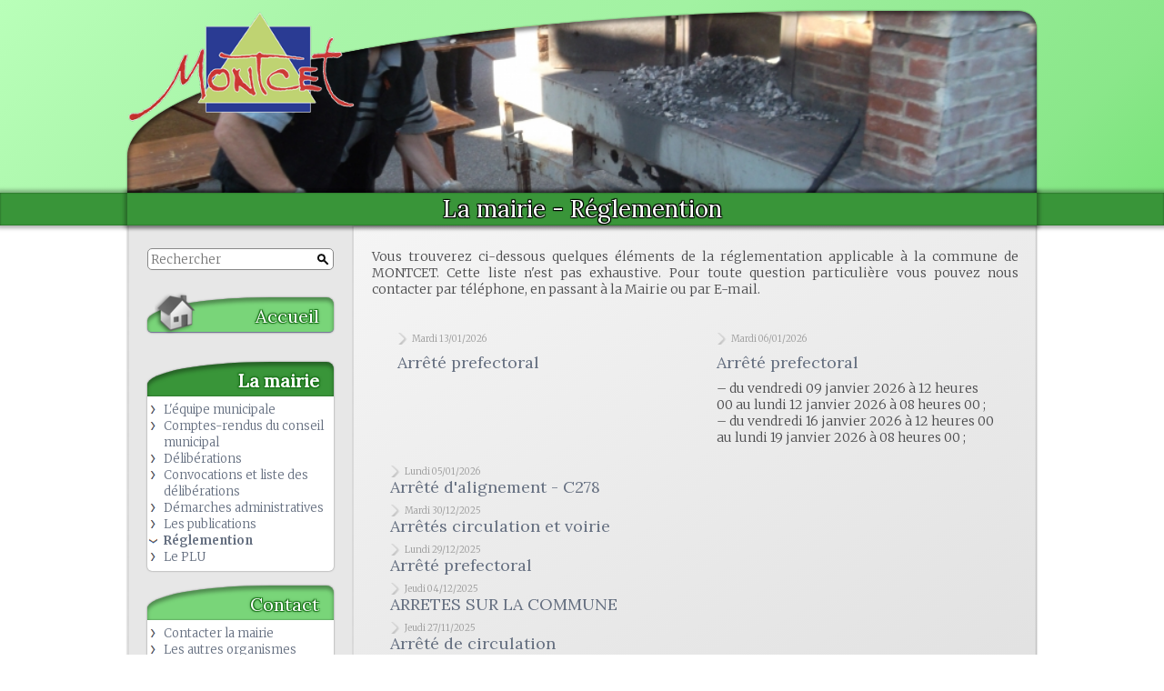

--- FILE ---
content_type: text/html; charset=UTF-8
request_url: http://www.commune-montcet.fr/articles/41_reglemention
body_size: 6936
content:
	<!DOCTYPE html>
<html lang="">
<head>
<meta http-equiv="Content-Type" content="text/html; charset=utf-8" />
<!--[if IE]> <meta http-equiv="X-UA-Compatible" content="IE=Edge,chrome=1" /> <![endif]-->
<meta name="viewport" content="width=device-width, initial-scale=1.0, maximum-scale=1.0"> 
<meta name="description" content="Vous trouverez ci-dessous quelques éléments de la réglementation applicable à la commune de MONTCET. Cette liste n'est pas exhaustive. Pour toute question particulière vous pouvez nous contacter par téléphone, en passant à la Mairie [...]" />
<meta name="keywords" content="commune, montcet, reglemention, reglementation, vous, particuliere, applicable, exhaustive, contacter, telephone" />
<meta name="robots" content="index,follow" />
<meta name="robots" content="ALL" /> 
<meta http-equiv="Cache-Control" content="no-cache, no-store, must-revalidate" />
<meta http-equiv="Pragma" content="no-cache" />
<meta http-equiv="Expires" content="-1" />
<title>Réglemention - Commune de Montcet</title>

<!-- Métas facebook -->
<meta property="og:title" content="Réglemention - Commune de Montcet" />
<meta property="og:type" content="website" />
<meta property="og:url" content="http://www.commune-montcet.fr/articles/41_reglemention" />
<meta property="og:description" content="Vous trouverez ci-dessous quelques éléments de la réglementation applicable à la commune de MONTCET. Cette liste n'est pas exhaustive. Pour toute question particulière vous pouvez nous contacter par téléphone, en passant à la Mairie [...]" />
<meta property="og:image" content="http://www.commune-montcet.fr/img/banniere/photo_4.jpg" />
<!-- Chemins / rss -->
<base href="http://www.commune-montcet.fr/" /> 
<link href="http://www.commune-montcet.fr/articles/41_reglemention" rel="canonical">
<link title="Actualités commune de Montcet" href="/rss/news-montcet.xml" type="application/rss+xml" rel="alternate">
<link title="Agenda commune de Montcet" href="/rss/evts-montcet.xml" type="application/rss+xml" rel="alternate">

<!-- Styles -->
<link rel="icon" type="image/png" href="/img/icone.png"> 
<link href="https://fonts.googleapis.com/css2?family=Oswald:wght@500&display=swap" rel="stylesheet"> 
<link rel="preconnect" href="https://fonts.gstatic.com">
<link href="https://fonts.googleapis.com/css2?family=Lora&family=Merriweather:wght@300;700&display=swap" rel="stylesheet"> 
<link rel="stylesheet" type="text/css" href="/css/styles.css?v=1.10" />
<!--[if lte IE 9]> <link rel="stylesheet" type="text/css" href="/css/styles-ie.css" /> <![endif]-->
<link rel="stylesheet" type="text/css" href="/inc/mootooltip/mootooltip.css?v=1.01" />
<link rel="stylesheet" type="text/css" href="/inc/milkbox/css/milkbox/milkbox.css" />
<link rel="stylesheet" type="text/css" href="/inc/datepicker/datepicker.css" />

<!-- Javascript -->
<script type="text/javascript" src="/inc/mootools-core-1.5.1.js"></script>
<script type="text/javascript" src="/inc/mootools-more-1.5.1.js"></script>
<script type="text/javascript" src="/inc/mootooltip/mootooltip.js"></script>
<script type="text/javascript" src="/inc/milkbox/milkbox.js?v=1.01"></script>
<script type="text/javascript" src="/inc/datepicker/datepicker.js?v=1.01"></script>
<!-- <script type="text/javascript" src="http://s7.addthis.com/js/300/addthis_widget.js#pubid=ra-54df777325fbf595&async=1&domready=1"></script> -->
<!--[if lte IE 9]> <script type="text/javascript" src="/inc/css3-mediaqueries.js"></script> <![endif]-->


<script type="text/javascript">
	
// Ajout méthode permettant de vérifier si un élément et ses parents sont affichés
Element.implement({
	isDisplayed: function(){
		var retour = this.getStyle('display') != 'none'; 
		if (retour) { var elt = this; while (elt.getParent()) { elt=elt.getParent(); retour = (elt.getStyle('display') != 'none') && retour; } }
		return retour;
	}
});

// =================================================
// Début code mooTools
// =================================================
window.addEvent('domready', function() {
	
	
	// Infobulles auto
	$$('.tooltip').addEvent('mouseenter', function(e) { if (this.getAttribute('data-tooltip')) this.affTooltip(this.getAttribute('data-tooltip'), { duration: 500 }); });
	
	// Haut de page
	var scrollPage = new Fx.Scroll($(document.body));
	if ($('btnHaut')) $('btnHaut').addEvent('click', function(e) { e.stop(); scrollPage.toTop(); });
	
	// Click sur entête = page d'accueil
	if ($('entSlide')) $('entSlide').setStyle('cursor', 'pointer').addEvent('click', function(e) { document.location.href = '/accueil'; });
	if ($('entLogo')) $('entLogo').setStyle('cursor', 'pointer').addEvent('click', function(e) { document.location.href = '/accueil'; });
	
	// Click sur divart = lien vers article
	$$('.divart').setStyle('cursor', 'pointer').addEvent('click', function(e) { if (this.getElement('h2>a')) document.location.href = this.getElement('h2>a').get('href'); });
	$$('.divevt').setStyle('cursor', 'pointer').addEvent('click', function(e) { if (this.getElement('h2>a')) document.location.href = this.getElement('h2>a').get('href'); });
	
	// Lancement recherche
	if ($('rechTexte')) {
		$('rechTexte').addEvent('keydown', function(e) { if (e.code == 13) $('btnValrec').fireEvent('click'); });
		$('btnValrec').addEvent('click', function(e) { 
			if ($('rechTexte').get('value')) document.location.href = "/recherche/" + encodeURIComponent($('rechTexte').get('value')); 
		});
	}
	if ($('rechTexte2')) {
		$('rechTexte2').addEvent('keydown', function(e) { if (e.code == 13) $('btnValrec2').fireEvent('click'); });
		$('btnValrec2').addEvent('click', function(e) { 
			if ($('rechTexte2').get('value')) document.location.href = "/recherche/" + encodeURIComponent($('rechTexte2').get('value')); 
		});
	}

	// Slide bannière
	var curImg = 0; $('entSlide2').setStyle('z-index', 1); $('entSlide1').setStyle('z-index', 2);
	$('entSlide2').set('tween', { duration: 1000, transition: Fx.Transitions.Cubic.easeInOut });
	var fctSlide = function() { 
		curImg++; if (curImg > 9) curImg = 0;
		$('entSlide2').setStyles({ opacity: 0, zIndex: 3, backgroundImage: 'url(img/banniere/photo_' + curImg + '.jpg)' });
		$('entSlide2').get('tween').start('opacity', 0, 1).chain(function() { 
			$('entSlide1').setStyle('background-image', 'url(img/banniere/photo_' + curImg + '.jpg)');
			$('entSlide2').setStyle('z-index', 1);
		});
	};
	fctSlide.periodical(5000);
});
</script>
</head>

<body>

<div id="main">
  <div id="entete"><div class="contenu"> 
  	<img id="entLogo" src="/img/logo-montcet-300x240.png" alt="Logo Montcet" />
    <div id="entSlide">
	    <div class="entSlideElt" id="entSlide1" style="background-image: url(img/banniere/photo_0.jpg);"></div>
	    <div class="entSlideElt" id="entSlide2" style="background-image: url(img/banniere/photo_1.jpg);"></div>
    </div>
    <div class="clear"></div>
  </div></div>
  
  <div id="titre"><div class="contenu">
		  <h1>La mairie - Réglemention<br />
			  <select id="menu" onchange="if (this.value) document.location.href='/'+this.value;"><option style="font-style: italic;" value="">Sélectionner une page à afficher...</option>
  				 <option style="font-weight: 700; margin-top: 4px;" value="accueil">Accueil</option>
				 <option style="font-weight: 700; margin: 4px 0;" value="agenda">Agenda</option><option style="font-weight: 700; margin-top: 4px;" value="articles/1_la-mairie">La mairie</option><option style="padding-left: 12px;" value="articles/5_l-equipe-municipale">L'équipe municipale</options><option style="padding-left: 12px;" value="articles/29_comptes-rendus-du-conseil-municipal">Comptes-rendus du conseil municipal</options><option style="padding-left: 12px;" value="articles/64_deliberations">Délibérations </options><option style="padding-left: 12px;" value="articles/66_convocations-et-liste-des-deliberations">Convocations et liste des délibérations</options><option style="padding-left: 12px;" value="articles/15_demarches-administratives">Démarches administratives</options><option style="padding-left: 12px;" value="articles/6_les-publications">Les publications</options><option style="padding-left: 12px;" value="articles/41_reglemention">Réglemention</options><option style="padding-left: 12px;" value="articles/23_le-plu">Le PLU</options><option style="font-weight: 700; margin-top: 4px;" value="articles/18_contact">Contact</option><option style="padding-left: 12px;" value="articles/19_contacter-la-mairie">Contacter la mairie</options><option style="padding-left: 12px;" value="articles/20_les-autres-organismes">Les autres organismes</options><option style="font-weight: 700; margin-top: 4px;" value="articles/3_la-vie-locale">La vie locale</option><option style="padding-left: 12px;" value="articles/8_les-associations">Les associations</options><option style="padding-left: 12px;" value="articles/11_les-evenements">Les évènements</options><option style="padding-left: 12px;" value="articles/21_les-photos-anciennes">Les Photos anciennes</options><option style="padding-left: 12px;" value="articles/22_l-agriculture">L'agriculture</options><option style="padding-left: 12px;" value="articles/26_histoire-du-village-et-temoignages-des-habitants">Histoire du village et témoignages des habitants</options><option style="padding-left: 12px;" value="articles/28_initiatives-des-habitants">Initiatives des habitants</options><option style="font-weight: 700; margin-top: 4px;" value="articles/4_l-ecole">L'école</option><option style="padding-left: 12px;" value="articles/13_informations-generales">Informations générales </options><option style="padding-left: 12px;" value="articles/16_actualites">Actualités</options><option style="padding-left: 12px;" value="articles/24_le-sivoss">Le SIVOSS</options><option style="padding-left: 12px;" value="articles/14_le-periscolaire">Le périscolaire</options><option style="padding-left: 12px;" value="articles/40_les-transports-scolaires">Les transports scolaires</options><option style="font-weight: 700; margin-top: 4px;" value="articles/32_les-associations">Les associations</option><option style="padding-left: 12px;" value="articles/51_mont-sou">MONT'SOU</options><option style="padding-left: 12px;" value="articles/52_le-comite-des-fetes-de-montcet">Le comité des fêtes de MONTCET</options><option style="padding-left: 12px;" value="articles/53_le-club-de-l-irance">Le Club de l'Irance</options><option style="padding-left: 12px;" value="articles/55_l-amicale-des-sapeurs-pompiers">L'amicale des sapeurs-pompiers</options><option style="padding-left: 12px;" value="articles/56_la-societe-de-chasse">La société de chasse </options><option style="padding-left: 12px;" value="articles/57_la-garderie-moussaillon">La garderie MOUSSAILLON</options><option style="padding-left: 12px;" value="articles/58_l-association-des-restaurants-scolaires">L'association des restaurants scolaires</options><option style="padding-left: 12px;" value="articles/59_mimi-rando">MIMI RANDO</options><option style="padding-left: 12px;" value="articles/60_l-amicale-des-donneurs-de-sang">L'amicale des donneurs de sang</options><option style="font-weight: 700; margin-top: 4px;" value="articles/42_les-services">Les services</option><option style="padding-left: 12px;" value="articles/45_bibliotheque">Bibliothèque</options><option style="padding-left: 12px;" value="articles/46_dechetterie-et-collecte-des-dechets">Déchetterie et collecte des déchets</options><option style="padding-left: 12px;" value="articles/47_les-transports-urbains">Les transports urbains</options><option style="padding-left: 12px;" value="articles/48_ccas">CCAS</options><option style="padding-left: 12px;" value="articles/44_location-salle-des-fetes">Location salle des fêtes</options><option style="padding-left: 12px;" value="articles/49_presse-locale">Presse locale</options><option style="padding-left: 12px;" value="articles/50_gendarmerie">Gendarmerie</options><option style="font-weight: 700; margin-top: 4px;" value="articles/34_activite-economique">Activité économique</option><option style="padding-left: 12px;" value="articles/37_informations-generales">Informations générales</options><option style="padding-left: 12px;" value="articles/61_les-assistant(e)s-maternel(les)">Les assistant(e)s maternel(les)</options><option style="padding-left: 12px;" value="articles/36_boulangerie-aux-saveurs-d-enfance">Boulangerie Aux saveurs d'enfance </options><option style="padding-left: 12px;" value="articles/35_restaurant-chez-la-mere-bouvier">Restaurant chez la Mère Bouvier</options><option style="padding-left: 12px;" value="articles/38_garage-gp-mecanique">Garage GP Mécanique</options><option style="padding-left: 12px;" value="articles/39_la-ferme-de-la-grange-neuve">La Ferme de la Grange Neuve</options><option style="padding-left: 12px;" value="articles/62_bresse-menuiserie-agencement">Bresse Menuiserie Agencement</options><option style="padding-left: 12px;" value="articles/63_chambres-d-hotes">Chambres d'hôtes</options><option style="font-weight: 700; margin-top: 8px;" value="recherche">Rechercher</option>
  				  <option style="font-weight: 700; margin-top: 4px;" value="derniers-parus">Dernières parutions</option>
  				  <option style="font-weight: 700; margin-top: 4px;" value="archives">Archives</option></select>
		  </h1>
		</div></div>   
  <div class="contenu"><div class="padding">
   <div id="cntCols">
    
    <!-- Colonne droite : liens et encarts -->
    <div id="divCold">
      
      <div id="cntRech">
	  	<input name="rechTexte" id="rechTexte" type="text" placeholder="Rechercher" value="" />
	  	<img id="btnValrec" src="img/ico/search.png" title="Lancer la recherche" alt="Ok" />
	  </div><br />

	  <ul class="menu_rub">
	  <li class="menu_prn">
	  				<a href="/accueil"><img src="/img/bg-accueil.png" alt="Acc" />Accueil</a></li><br /><li class="actif">
				<a href="/articles/1_la-mairie" class="actif">La mairie</a></li>
			  <ul class="menu_srub"><li>
					<a href="/articles/5_l-equipe-municipale">L'équipe municipale</a></li><li>
					<a href="/articles/29_comptes-rendus-du-conseil-municipal">Comptes-rendus du conseil municipal</a></li><li>
					<a href="/articles/64_deliberations">Délibérations </a></li><li>
					<a href="/articles/66_convocations-et-liste-des-deliberations">Convocations et liste des délibérations</a></li><li>
					<a href="/articles/15_demarches-administratives">Démarches administratives</a></li><li>
					<a href="/articles/6_les-publications">Les publications</a></li><li class="actif">
					<a href="/articles/41_reglemention" class="actif">Réglemention</a></li><li>
					<a href="/articles/23_le-plu">Le PLU</a></li></ul><li>
				<a href="/articles/18_contact">Contact</a></li>
			  <ul class="menu_srub"><li>
					<a href="/articles/19_contacter-la-mairie">Contacter la mairie</a></li><li>
					<a href="/articles/20_les-autres-organismes">Les autres organismes</a></li></ul><li>
				<a href="/articles/3_la-vie-locale">La vie locale</a></li>
			  <ul class="menu_srub"><li>
					<a href="/articles/8_les-associations">Les associations</a></li><li>
					<a href="/articles/11_les-evenements">Les évènements</a></li><li>
					<a href="/articles/21_les-photos-anciennes">Les Photos anciennes</a></li><li>
					<a href="/articles/22_l-agriculture">L'agriculture</a></li><li>
					<a href="/articles/26_histoire-du-village-et-temoignages-des-habitants">Histoire du village et témoignages des habitants</a></li><li>
					<a href="/articles/28_initiatives-des-habitants">Initiatives des habitants</a></li></ul><li>
				<a href="/articles/4_l-ecole">L'école</a></li>
			  <ul class="menu_srub"><li>
					<a href="/articles/13_informations-generales">Informations générales </a></li><li>
					<a href="/articles/16_actualites">Actualités</a></li><li>
					<a href="/articles/24_le-sivoss">Le SIVOSS</a></li><li>
					<a href="/articles/14_le-periscolaire">Le périscolaire</a></li><li>
					<a href="/articles/40_les-transports-scolaires">Les transports scolaires</a></li></ul><li>
				<a href="/articles/32_les-associations">Les associations</a></li>
			  <ul class="menu_srub"><li>
					<a href="/articles/51_mont-sou">MONT'SOU</a></li><li>
					<a href="/articles/52_le-comite-des-fetes-de-montcet">Le comité des fêtes de MONTCET</a></li><li>
					<a href="/articles/53_le-club-de-l-irance">Le Club de l'Irance</a></li><li>
					<a href="/articles/55_l-amicale-des-sapeurs-pompiers">L'amicale des sapeurs-pompiers</a></li><li>
					<a href="/articles/56_la-societe-de-chasse">La société de chasse </a></li><li>
					<a href="/articles/57_la-garderie-moussaillon">La garderie MOUSSAILLON</a></li><li>
					<a href="/articles/58_l-association-des-restaurants-scolaires">L'association des restaurants scolaires</a></li><li>
					<a href="/articles/59_mimi-rando">MIMI RANDO</a></li><li>
					<a href="/articles/60_l-amicale-des-donneurs-de-sang">L'amicale des donneurs de sang</a></li></ul><li>
				<a href="/articles/42_les-services">Les services</a></li>
			  <ul class="menu_srub"><li>
					<a href="/articles/45_bibliotheque">Bibliothèque</a></li><li>
					<a href="/articles/46_dechetterie-et-collecte-des-dechets">Déchetterie et collecte des déchets</a></li><li>
					<a href="/articles/47_les-transports-urbains">Les transports urbains</a></li><li>
					<a href="/articles/48_ccas">CCAS</a></li><li>
					<a href="/articles/44_location-salle-des-fetes">Location salle des fêtes</a></li><li>
					<a href="/articles/49_presse-locale">Presse locale</a></li><li>
					<a href="/articles/50_gendarmerie">Gendarmerie</a></li></ul><li>
				<a href="/articles/34_activite-economique">Activité économique</a></li>
			  <ul class="menu_srub"><li>
					<a href="/articles/37_informations-generales">Informations générales</a></li><li>
					<a href="/articles/61_les-assistant(e)s-maternel(les)">Les assistant(e)s maternel(les)</a></li><li>
					<a href="/articles/36_boulangerie-aux-saveurs-d-enfance">Boulangerie Aux saveurs d'enfance </a></li><li>
					<a href="/articles/35_restaurant-chez-la-mere-bouvier">Restaurant chez la Mère Bouvier</a></li><li>
					<a href="/articles/38_garage-gp-mecanique">Garage GP Mécanique</a></li><li>
					<a href="/articles/39_la-ferme-de-la-grange-neuve">La Ferme de la Grange Neuve</a></li><li>
					<a href="/articles/62_bresse-menuiserie-agencement">Bresse Menuiserie Agencement</a></li><li>
					<a href="/articles/63_chambres-d-hotes">Chambres d'hôtes</a></li></ul><br />
	  		<!-- <li><a href="/contact">Contact</a></li><br /> -->	  </ul>
      
      <ul class="menu_rub">
				<li class="menu_prn"><a href="/accueil"><img src="/img/bg-actus.png" alt="A" />Actualités</a></li>
			  </ul><div class="espace"></div><div class="minart">
				 <a href="/articles/23_le-plu/1165_demande-d-autorisation-d-urbanisme-tout-est-en-ligne-!">
				 	<div class="artdate">
						Jeudi 01/02/2024
						<div style="color: #666;">Le PLU</div>
					</div>
					<div class="nosmall">demande d'autorisation d'urbanisme : tout est en ligne ! </div><div class="minartimg" style="background-image: url(img/articles/1165/photo_200x80.jpg); background-position: center center;">&nbsp;</div><div class="espace"></div>
				 </a>
			  </div><div class="hr"></div><br /><ul class="menu_rub">
			  <li class="menu_prn"><a href="/derniers-parus"><img src="/img/bg-dpa.png" alt="D" />Derniers parus</a></li>
		  	</ul><div class="espace"></div><div class="minart">
				 <a href="/articles/41_reglemention/1269_arrete-prefectoral">
				 	<div class="artdate">
						Mardi 13/01/2026
						<div style="color: #666;">Réglemention</div>
					</div>
					<div class="nosmall">Arrêté prefectoral</div><div class="espace"></div>
				 </a>
			  </div><div class="hr"></div><div class="minart">
				 <a href="/articles/41_reglemention/1268_arrete-prefectoral">
				 	<div class="artdate">
						Mardi 06/01/2026
						<div style="color: #666;">Réglemention</div>
					</div>
					<div class="nosmall">Arrêté prefectoral</div><div class="espace"></div>
				 </a>
			  </div><div class="hr"></div><div class="minart">
				 <a href="/articles/41_reglemention/1267_arrete-d-alignement-c278">
				 	<div class="artdate">
						Lundi 05/01/2026
						<div style="color: #666;">Réglemention</div>
					</div>
					<div class="nosmall">Arrêté d'alignement - C278</div><div class="espace"></div>
				 </a>
			  </div><div class="hr"></div><div class="minart">
				 <a href="/articles/41_reglemention/1266_arretes-circulation-et-voirie">
				 	<div class="artdate">
						Mardi 30/12/2025
						<div style="color: #666;">Réglemention</div>
					</div>
					<div class="nosmall">Arrêtés circulation et voirie</div><div class="espace"></div>
				 </a>
			  </div><div class="hr"></div><div class="minart">
				 <a href="/articles/41_reglemention/1265_arrete-prefectoral">
				 	<div class="artdate">
						Lundi 29/12/2025
						<div style="color: #666;">Réglemention</div>
					</div>
					<div class="nosmall">Arrêté prefectoral</div><div class="espace"></div>
				 </a>
			  </div><div class="hr"></div><div class="minart">
				 <a href="/articles/29_comptes-rendus-du-conseil-municipal/1264_proces-verbal-du-cm-du-23-octobre-2025">
				 	<div class="artdate">
						Vendredi 05/12/2025
						<div style="color: #666;">Comptes-rendus du conseil municipal</div>
					</div>
					<div class="nosmall">Procès verbal du CM du 23 octobre 2025</div><div class="espace"></div>
				 </a>
			  </div><div class="hr"></div><br /><ul class="menu_rub">
	  		  <li class="menu_prn"><a href="/archives"><img src="/img/bg-archives.png" alt="Arc" />Archives</a></li>
			</ul><div class="espace"></div>   	</div>
    <!-- Colonne marge -->
    <div id="divColm"></div>

  	<!-- Contenu (colonne gauche) -->
  	<div id="divColg">
	<p style="text-align: justify; ">Vous trouverez ci-dessous quelques éléments de la réglementation applicable à la commune de MONTCET. Cette liste n'est pas exhaustive. Pour toute question particulière vous pouvez nous contacter par téléphone, en passant à la Mairie ou par E-mail.&nbsp;</p><div class="espace"></div><br /><div class="cntart">
					  
						<div class="divart">
				 
					 <div class="artdate">Mardi 13/01/2026
					 	</div>
					 <div class="espace"></div>
				<div class="apeart">
				  <h2><a href="/articles/41_reglemention/1269_arrete-prefectoral">Arrêté prefectoral</a></h2>
			      <div class="espace"></div>
			  	</div>
			  </div>
						<div class="divart">
				 
					 <div class="artdate">Mardi 06/01/2026
					 	</div>
					 <div class="espace"></div>
				<div class="apeart">
				  <h2><a href="/articles/41_reglemention/1268_arrete-prefectoral">Arrêté prefectoral</a></h2>
			      <div class="espace"></div>– du vendredi 09 janvier 2026 à 12 heures 00 au lundi 12 janvier 2026 à 08 heures 00 ;  – du vendredi 16 janvier 2026 à 12 heures 00 au lundi 19 janvier 2026 à 08 heures 00 ;
			  	</div>
			  </div><div class="clear" style="padding: 10px 20px;"><div class="artdate">Lundi 05/01/2026</div>
						<h2><a href="/articles/41_reglemention/1267_arrete-d-alignement-c278">Arrêté d'alignement - C278</a></h2>
						<div class="espace"></div><div class="artdate">Mardi 30/12/2025</div>
						<h2><a href="/articles/41_reglemention/1266_arretes-circulation-et-voirie">Arrêtés circulation et voirie</a></h2>
						<div class="espace"></div><div class="artdate">Lundi 29/12/2025</div>
						<h2><a href="/articles/41_reglemention/1265_arrete-prefectoral">Arrêté prefectoral</a></h2>
						<div class="espace"></div><div class="artdate">Jeudi 04/12/2025</div>
						<h2><a href="/articles/41_reglemention/1263_arretes-sur-la-commune">ARRETES SUR LA COMMUNE</a></h2>
						<div class="espace"></div><div class="artdate">Jeudi 27/11/2025</div>
						<h2><a href="/articles/41_reglemention/1261_arrete-de-circulation">Arrêté de circulation</a></h2>
						<div class="espace"></div><div class="artdate">Jeudi 27/11/2025</div>
						<h2><a href="/articles/41_reglemention/1262_arrete-prefectoral">Arrêté prefectoral</a></h2>
						<div class="espace"></div><div class="artdate">Vendredi 21/11/2025</div>
						<h2><a href="/articles/41_reglemention/1260_arrete-prefectoral">Arrêté préfectoral</a></h2>
						<div class="espace"></div><div class="artdate">Jeudi 20/11/2025</div>
						<h2><a href="/articles/41_reglemention/1259_arrete-de-circulation">Arrêté de circulation</a></h2>
						<div class="espace"></div><div class="artdate">Vendredi 07/11/2025</div>
						<h2><a href="/articles/41_reglemention/1258_arrete-prefectoral">Arrêté prefectoral</a></h2>
						<div class="espace"></div><div class="artdate">Lundi 03/11/2025</div>
						<h2><a href="/articles/41_reglemention/1257_arrete-prefectoral">Arrêté prefectoral</a></h2>
						<div class="espace"></div><div class="artdate">Jeudi 30/10/2025</div>
						<h2><a href="/articles/41_reglemention/1255_arretes">Arrêtés</a></h2>
						<div class="espace"></div><div class="artdate">Jeudi 30/10/2025</div>
						<h2><a href="/articles/41_reglemention/1256_arrete-prefectoral">Arrêté prefectoral</a></h2>
						<div class="espace"></div><div class="artdate">Vendredi 24/10/2025</div>
						<h2><a href="/articles/41_reglemention/1254_arrete-prefectoral">Arrêté prefectoral</a></h2>
						<div class="espace"></div><div class="artdate">Jeudi 23/10/2025</div>
						<h2><a href="/articles/41_reglemention/1252_arrete-ministeriel">Arrêté ministeriel</a></h2>
						<div class="espace"></div><div class="artdate">Lundi 20/10/2025</div>
						<h2><a href="/articles/41_reglemention/1251_arrete-prefectoral">Arrêté prefectoral</a></h2>
						<div class="espace"></div><div class="artdate">Jeudi 09/10/2025</div>
						<h2><a href="/articles/41_reglemention/1250_arrete-prefectoral">Arrêté prefectoral</a></h2>
						<div class="espace"></div><div class="artdate">Lundi 06/10/2025</div>
						<h2><a href="/articles/41_reglemention/1249_arrete-prefectoral">Arrêté prefectoral</a></h2>
						<div class="espace"></div><div class="artdate">Vendredi 03/10/2025</div>
						<h2><a href="/articles/41_reglemention/1247_arrete-prefectoral">Arrêté prefectoral</a></h2>
						<div class="espace"></div><div class="artdate">Vendredi 03/10/2025</div>
						<h2><a href="/articles/41_reglemention/1248_"></a></h2>
						<div class="espace"></div><div class="artdate">Jeudi 02/10/2025</div>
						<h2><a href="/articles/41_reglemention/1246_arrete-prefectoral">Arrêté prefectoral</a></h2>
						<div class="espace"></div><div class="artdate">Mardi 30/09/2025</div>
						<h2><a href="/articles/41_reglemention/1244_arrete-n-ar25-21-avis-d’enquete-publique-scot-aec-grand-bourg-agglomeration">arrêté n°AR25-21 - avis d’enquête publique SCoT-AEC Grand Bourg Agglomération</a></h2>
						<div class="espace"></div><div class="artdate">Mardi 30/09/2025</div>
						<h2><a href="/articles/41_reglemention/1245_arrete-du-departement">Arrêté du département</a></h2>
						<div class="espace"></div><div class="artdate">Mardi 23/09/2025</div>
						<h2><a href="/articles/41_reglemention/1242_arrete-prefectoral">Arrêté prefectoral</a></h2>
						<div class="espace"></div><div class="artdate">Lundi 22/09/2025</div>
						<h2><a href="/articles/41_reglemention/1241_arrete-prefectoral">Arrêté prefectoral</a></h2>
						<div class="espace"></div><div class="artdate">Vendredi 19/09/2025</div>
						<h2><a href="/articles/41_reglemention/1240_arrete-permanent">Arrêté PERMANENT </a></h2>
						<div class="espace"></div><div class="artdate">Jeudi 18/09/2025</div>
						<h2><a href="/articles/41_reglemention/1238_arrete-prefectoral">Arrêté prefectoral</a></h2>
						<div class="espace"></div><div class="artdate">Jeudi 18/09/2025</div>
						<h2><a href="/articles/41_reglemention/1239_arrete-de-voirie">Arrêté de voirie</a></h2>
						<div class="espace"></div><div class="artdate">Jeudi 11/09/2025</div>
						<h2><a href="/articles/41_reglemention/1236_arrete-de-circulation">Arrêté de circulation</a></h2>
						<div class="espace"></div><div class="artdate">Mardi 09/09/2025</div>
						<h2><a href="/articles/41_reglemention/1235_arrete-prefectoral">Arrêté prefectoral</a></h2>
						<div class="espace"></div><div class="artdate">Jeudi 04/09/2025</div>
						<h2><a href="/articles/41_reglemention/1233_arrete-prefectoral">Arrêté prefectoral</a></h2>
						<div class="espace"></div><div class="artdate">Jeudi 04/09/2025</div>
						<h2><a href="/articles/41_reglemention/1234_arrete-prefectoral">Arrêté prefectoral</a></h2>
						<div class="espace"></div><div class="artdate">Mardi 02/09/2025</div>
						<h2><a href="/articles/41_reglemention/1232_arrete-prefectoral">Arrêté prefectoral</a></h2>
						<div class="espace"></div><div class="artdate">Jeudi 28/08/2025</div>
						<h2><a href="/articles/41_reglemention/1230_arrete-prefectoral">Arrêté prefectoral</a></h2>
						<div class="espace"></div><div class="artdate">Jeudi 28/08/2025</div>
						<h2><a href="/articles/41_reglemention/1231_decret-n-2025-848-du-27-aout-2025">Décret n° 2025-848 du 27 août 2025 </a></h2>
						<div class="espace"></div><div class="artdate">Lundi 25/08/2025</div>
						<h2><a href="/articles/41_reglemention/1228_arrete-prefectoral">Arrêté prefectoral</a></h2>
						<div class="espace"></div><div class="artdate">Vendredi 08/08/2025</div>
						<h2><a href="/articles/41_reglemention/1227_arrete-prefectoral">Arrêté prefectoral</a></h2>
						<div class="espace"></div><div class="artdate">Jeudi 07/08/2025</div>
						<h2><a href="/articles/41_reglemention/1226_arrete-prefectoral">Arrêté prefectoral</a></h2>
						<div class="espace"></div><div class="artdate">Vendredi 01/08/2025</div>
						<h2><a href="/articles/41_reglemention/1224_arrete-prefectoral">Arrêté prefectoral</a></h2>
						<div class="espace"></div><div class="artdate">Jeudi 31/07/2025</div>
						<h2><a href="/articles/41_reglemention/1223_arrete-prefectoral">Arrêté prefectoral</a></h2>
						<div class="espace"></div><div class="artdate">Lundi 28/07/2025</div>
						<h2><a href="/articles/41_reglemention/1215_arrete-de-circulation">Arrêté de circulation</a></h2>
						<div class="espace"></div><div class="artdate">Lundi 28/07/2025</div>
						<h2><a href="/articles/41_reglemention/1216_arrete-prefectoral">Arrêté prefectoral</a></h2>
						<div class="espace"></div><div class="artdate">Vendredi 11/07/2025</div>
						<h2><a href="/articles/41_reglemention/1214_arrete-prefectoral">Arrêté prefectoral</a></h2>
						<div class="espace"></div><div class="artdate">Jeudi 10/07/2025</div>
						<h2><a href="/articles/41_reglemention/1211_arrete-prefectoral">Arrêté prefectoral</a></h2>
						<div class="espace"></div><div class="artdate">Jeudi 10/07/2025</div>
						<h2><a href="/articles/41_reglemention/1212_arrete-prefectoral">Arrêté prefectoral</a></h2>
						<div class="espace"></div><div class="artdate">Jeudi 10/07/2025</div>
						<h2><a href="/articles/41_reglemention/1213_scot-deliberation-du-conseil-communautaire">SCOT - DELIBERATION DU CONSEIL COMMUNAUTAIRE</a></h2>
						<div class="espace"></div><div class="artdate">Vendredi 04/07/2025</div>
						<h2><a href="/articles/41_reglemention/1209_arrete-de-voirie">Arrêté de voirie</a></h2>
						<div class="espace"></div><div class="artdate">Vendredi 04/07/2025</div>
						<h2><a href="/articles/41_reglemention/1210_arrete-prefectoral">Arrêté prefectoral</a></h2>
						<div class="espace"></div><div class="artdate">Jeudi 03/07/2025</div>
						<h2><a href="/articles/41_reglemention/1208_arretes-prefectoraux">Arrêtés prefectoraux</a></h2>
						<div class="espace"></div><div class="artdate">Vendredi 27/06/2025</div>
						<h2><a href="/articles/41_reglemention/1207_arrete-prefectoral">Arrêté prefectoral</a></h2>
						<div class="espace"></div><div class="artdate">Jeudi 26/06/2025</div>
						<h2><a href="/articles/41_reglemention/1206_arrete-de-circulation">Arrêté de circulation</a></h2>
						<div class="espace"></div><div class="artdate">Vendredi 06/06/2025</div>
						<h2><a href="/articles/41_reglemention/1205_arrete-de-circulation">Arrêté de circulation</a></h2>
						<div class="espace"></div><div class="artdate">Mardi 03/06/2025</div>
						<h2><a href="/articles/41_reglemention/1203_arrete-de-circulation">Arrêté de circulation</a></h2>
						<div class="espace"></div><div class="artdate">Vendredi 23/05/2025</div>
						<h2><a href="/articles/41_reglemention/1202_arrete-de-circulation">Arrêté de circulation</a></h2>
						<div class="espace"></div><div class="artdate">Vendredi 16/05/2025</div>
						<h2><a href="/articles/41_reglemention/1199_arrete-prefectoral-portant-interdiction-de-rassemblement-automobile-sur-la-voie">arrêté préfectoral portant interdiction de rassemblement automobile sur la voie </a></h2>
						<div class="espace"></div><div class="artdate">Vendredi 16/05/2025</div>
						<h2><a href="/articles/41_reglemention/1200_arrete-prefectoral-d-interdiction-de-rassemblement-festif-a-caractere-musical-no">arrêté préfectoral d'interdiction de rassemblement festif a caractère musical no</a></h2>
						<div class="espace"></div><div class="artdate">Jeudi 15/05/2025</div>
						<h2><a href="/articles/41_reglemention/1198_arrete-de-circulation">Arrêté de circulation</a></h2>
						<div class="espace"></div><div class="artdate">Vendredi 02/05/2025</div>
						<h2><a href="/articles/41_reglemention/1196_arretes-prefectoraux">Arrêtés prefectoraux</a></h2>
						<div class="espace"></div><div class="artdate">Mardi 22/04/2025</div>
						<h2><a href="/articles/41_reglemention/1195_arrete-prefectoral">Arrêté prefectoral</a></h2>
						<div class="espace"></div><div class="artdate">Vendredi 18/04/2025</div>
						<h2><a href="/articles/41_reglemention/1194_arrete-prefectoral">Arrêté prefectoral</a></h2>
						<div class="espace"></div><div class="artdate">Vendredi 04/04/2025</div>
						<h2><a href="/articles/41_reglemention/1191_arrete-prefectoral">Arrêté prefectoral</a></h2>
						<div class="espace"></div><div class="artdate">Vendredi 04/04/2025</div>
						<h2><a href="/articles/41_reglemention/1192_arrete-prefectoral">Arrêté prefectoral</a></h2>
						<div class="espace"></div><div class="artdate">Vendredi 04/04/2025</div>
						<h2><a href="/articles/41_reglemention/1193_reglementation-forestiere">réglementation forestière</a></h2>
						<div class="espace"></div><div class="artdate">Mardi 25/03/2025</div>
						<h2><a href="/articles/41_reglemention/1189_arrete-de-circulation">Arrêté de circulation</a></h2>
						<div class="espace"></div><div class="artdate">Vendredi 07/03/2025</div>
						<h2><a href="/articles/41_reglemention/1186_arrete-prefectoral">Arrêté prefectoral</a></h2>
						<div class="espace"></div><div class="artdate">Mardi 18/02/2025</div>
						<h2><a href="/articles/41_reglemention/1185_arrete-de-circulation">Arrêté de circulation </a></h2>
						<div class="espace"></div><div class="artdate">Mercredi 22/01/2025</div>
						<h2><a href="/articles/41_reglemention/1181_arrete-de-circulation-et-de-voirie">Arrêté de circulation et de voirie </a></h2>
						<div class="espace"></div><div class="artdate">Vendredi 10/01/2025</div>
						<h2><a href="/articles/41_reglemention/1180_arrete-prefectoral">Arrêté prefectoral</a></h2>
						<div class="espace"></div><div class="artdate">Vendredi 03/01/2025</div>
						<h2><a href="/articles/41_reglemention/1179_arrete-prefectoral-entreprise-giroud">Arrêté préfectoral entreprise GIROUD</a></h2>
						<div class="espace"></div><div class="artdate">Vendredi 13/12/2024</div>
						<h2><a href="/articles/41_reglemention/1178_arrete-prefectoral">Arrêté prefectoral</a></h2>
						<div class="espace"></div><div class="artdate">Mardi 22/12/2020</div>
						<h2><a href="/articles/41_reglemention/1080_rappel-aux-proprietaires-de-chiens">Rappel aux propriétaires de chiens</a></h2>
						<div class="espace"></div><div class="artdate">Mardi 22/12/2020</div>
						<h2><a href="/articles/41_reglemention/1081_rappel-aux-proprietaires-de-voitures">Rappel aux propriétaires de voitures</a></h2>
						<div class="espace"></div><div class="artdate">Vendredi 03/04/2020</div>
						<h2><a href="/articles/41_reglemention/985_restriction-d-eau">Restriction d'eau .</a></h2>
						<div class="espace"></div><div class="artdate">Mardi 05/11/2019</div>
						<h2><a href="/articles/41_reglemention/937_secheresse-alerte-renforcee-sur-le-secteur">Sécheresse : alerte renforcée sur le secteur</a></h2>
						<div class="espace"></div><div class="artdate">Mercredi 06/02/2019</div>
						<h2><a href="/articles/41_reglemention/862_arretez-de-vous-enflammer-!">Arrêtez de vous enflammer !</a></h2>
						<div class="espace"></div><div class="artdate">Lundi 04/06/2018</div>
						<h2><a href="/articles/41_reglemention/782_taille-des-haies-en-bordure-des-voies">Taille des haies en bordure des voies</a></h2>
						<div class="espace"></div><div class="artdate">Mardi 23/05/2017</div>
						<h2><a href="/articles/41_reglemention/683_les-arretes-concernant-le-bruit-et-le-brulage">Les arrêtés concernant le bruit et le brûlage .</a></h2>
						<div class="espace"></div></div>
					  <div class="clear"></div>
					</div><br /><br /><h2 class="hl">Les rubriques du site</h2><br />
		  <div class="cntCol2"><div class="divCol2"><a href="/articles/1_la-mairie">La mairie</a><div class="espace"></div><ul><li><a href="/articles/5_l-equipe-municipale">L'équipe municipale</a></li><li><a href="/articles/29_comptes-rendus-du-conseil-municipal">Comptes-rendus du conseil municipal</a></li><li><a href="/articles/64_deliberations">Délibérations </a></li><li><a href="/articles/66_convocations-et-liste-des-deliberations">Convocations et liste des délibérations</a></li><li><a href="/articles/15_demarches-administratives">Démarches administratives</a></li><li><a href="/articles/6_les-publications">Les publications</a></li><li><a href="/articles/41_reglemention">Réglemention</a></li><li><a href="/articles/23_le-plu">Le PLU</a></li></ul><br /><a href="/articles/18_contact">Contact</a><div class="espace"></div><ul><li><a href="/articles/19_contacter-la-mairie">Contacter la mairie</a></li><li><a href="/articles/20_les-autres-organismes">Les autres organismes</a></li></ul><br /><a href="/articles/3_la-vie-locale">La vie locale</a><div class="espace"></div><ul><li><a href="/articles/8_les-associations">Les associations</a></li><li><a href="/articles/11_les-evenements">Les évènements</a></li><li><a href="/articles/21_les-photos-anciennes">Les Photos anciennes</a></li><li><a href="/articles/22_l-agriculture">L'agriculture</a></li><li><a href="/articles/26_histoire-du-village-et-temoignages-des-habitants">Histoire du village et témoignages des habitants</a></li><li><a href="/articles/28_initiatives-des-habitants">Initiatives des habitants</a></li></ul><br /><a href="/articles/4_l-ecole">L'école</a><div class="espace"></div><ul><li><a href="/articles/13_informations-generales">Informations générales </a></li><li><a href="/articles/16_actualites">Actualités</a></li><li><a href="/articles/24_le-sivoss">Le SIVOSS</a></li><li><a href="/articles/14_le-periscolaire">Le périscolaire</a></li><li><a href="/articles/40_les-transports-scolaires">Les transports scolaires</a></li></ul></div><div class="divCol2"><a href="/articles/32_les-associations">Les associations</a><div class="espace"></div><ul><li><a href="/articles/51_mont-sou">MONT'SOU</a></li><li><a href="/articles/52_le-comite-des-fetes-de-montcet">Le comité des fêtes de MONTCET</a></li><li><a href="/articles/53_le-club-de-l-irance">Le Club de l'Irance</a></li><li><a href="/articles/55_l-amicale-des-sapeurs-pompiers">L'amicale des sapeurs-pompiers</a></li><li><a href="/articles/56_la-societe-de-chasse">La société de chasse </a></li><li><a href="/articles/57_la-garderie-moussaillon">La garderie MOUSSAILLON</a></li><li><a href="/articles/58_l-association-des-restaurants-scolaires">L'association des restaurants scolaires</a></li><li><a href="/articles/59_mimi-rando">MIMI RANDO</a></li><li><a href="/articles/60_l-amicale-des-donneurs-de-sang">L'amicale des donneurs de sang</a></li></ul><br /><a href="/articles/42_les-services">Les services</a><div class="espace"></div><ul><li><a href="/articles/45_bibliotheque">Bibliothèque</a></li><li><a href="/articles/46_dechetterie-et-collecte-des-dechets">Déchetterie et collecte des déchets</a></li><li><a href="/articles/47_les-transports-urbains">Les transports urbains</a></li><li><a href="/articles/48_ccas">CCAS</a></li><li><a href="/articles/44_location-salle-des-fetes">Location salle des fêtes</a></li><li><a href="/articles/49_presse-locale">Presse locale</a></li><li><a href="/articles/50_gendarmerie">Gendarmerie</a></li></ul><br /><a href="/articles/34_activite-economique">Activité économique</a><div class="espace"></div><ul><li><a href="/articles/37_informations-generales">Informations générales</a></li><li><a href="/articles/61_les-assistant(e)s-maternel(les)">Les assistant(e)s maternel(les)</a></li><li><a href="/articles/36_boulangerie-aux-saveurs-d-enfance">Boulangerie Aux saveurs d'enfance </a></li><li><a href="/articles/35_restaurant-chez-la-mere-bouvier">Restaurant chez la Mère Bouvier</a></li><li><a href="/articles/38_garage-gp-mecanique">Garage GP Mécanique</a></li><li><a href="/articles/39_la-ferme-de-la-grange-neuve">La Ferme de la Grange Neuve</a></li><li><a href="/articles/62_bresse-menuiserie-agencement">Bresse Menuiserie Agencement</a></li><li><a href="/articles/63_chambres-d-hotes">Chambres d'hôtes</a></li></ul></div><div class="clear"></div></div><br />  	</div></div>
 </div></div>

  <div id="pied"><div class="contenu">
  	<span id="scopyr">&copy; 2015 - 2026 Mairie de Montcet</span>
    <a href="/legal" id="btnLegal">Mentions légales</a>
    <a href="/flux-rss">Abonnement RSS</a>
    <a href="/contact">Contact</a>
    <a id="btnHaut" href="#">Haut de page</a>
    <div class="clear"></div>
  </div></div>
</div>

</body>
</html>


--- FILE ---
content_type: text/css
request_url: http://www.commune-montcet.fr/css/styles.css?v=1.10
body_size: 6711
content:
/* Police personnalisée */
@font-face {
    font-family: 'tabitha';
    src: url('fonts/tabitha-webfont.eot');
    src: url('fonts/tabitha-webfont.eot?#iefix') format('embedded-opentype'),
         url('fonts/tabitha-webfont.svg#tabitharegular') format('svg'),
         url('fonts/tabitha-webfont.woff') format('woff'),
         url('fonts/tabitha-webfont.ttf') format('truetype');
    font-weight: normal; font-style: normal;
}

@font-face {
    font-family: 'mclaren';
    src: url('fonts/mclaren.eot');
    src: url('fonts/mclaren.eot?#iefix') format('embedded-opentype'),
         url('fonts/mclaren#McLaren') format('svg'),
         url('fonts/mclaren.woff') format('woff'),
         url('fonts/mclaren.woff2') format('woff2'),
         url('fonts/mclaren.ttf') format('truetype');
    font-weight: 400; font-style: normal;
}

/* Elements de base */
html { width: 100%; height: 100%; }
body { margin: 0px; padding: 0px; font-family: 'Merriweather', serif; font-size: 14px; line-height: 1.35; color: #4c4c4e; height: 100%; width: 100%; background: #fff; }
table { margin: 0px; padding: 0px; }
tr, thead, tbody { margin: 0px; padding: 0px; }
td, th { margin: 0px; padding: 0px; vertical-align: top; } 
p { margin: 0px; padding: 0px; margin-bottom: 4px; height: auto; }
ul, ol { margin: 12px 0px; } 
li { margin-top: 0px; margin-bottom: 0px; list-style-image: url(/img/ico/bull-li.png); }
img { border: none; vertical-align: top; }
input { vertical-align: middle; margin: 0px; margin-top: -1px; border: 1px solid #888; padding: 2px 3px; font-size: 11px; line-height: 1; color: #000; 
	font-family: 'Merriweather', serif; }
input[type=file] { border: none; }
input[type=checkbox] { margin-top: -2px; border: none; }
input[type=radio] { margin-top: -3px;  border: none; }
input[type=submit] { border-radius: 5px; background: #eee url(/img/ico/tick.png) 4px center no-repeat; padding: 1px 4px; padding-left: 20px; border-color: #ccc; color: #666; cursor: pointer; }
textarea { margin: 0px; border: 1px solid #888; font-size: 12px; color: #000; resize: none; font-family: Arial, sans-serif; }
select { margin: 0px; border: 1px solid #888; font-size: 12px; color: #000; font-family: Arial, sans-serif; }
div { position: relative; }
hr { color: #999; background-color: #999; height: 1px; border: none; }

/* Liens et classes associées */
a, a:link, a:visited { text-decoration: none; color: #656f80; } a:hover { text-decoration: none; color: #adbeda; } a.actif { font-weight: bold; }

/* Titres */
/* h1 { font-family: 'tabitha', cursive; font-size: 24px; font-weight: normal; color: #fff; margin: 0px; margin-bottom: 5px; padding: 4px 16px; border-radius: 28px 0 0 28px; 
	background-image: linear-gradient(45deg, rgba(32,32,32,1) 0%, rgba(32,32,32,1) 85%, rgba(32,32,32,0.4) 90%, rgba(32,32,32,0) 95%); text-shadow: -1px -1px 1px #adbeda; } */
h1 { font-family: 'Lora', serif; font-size: 28px; line-height: 28px; font-weight: normal; color: #222; margin: 0px; margin-bottom: 5px; }
h1.souligne { border-bottom: 1px dotted #656f80; }
h2 { font-family: 'Lora', serif; font-size: 22px; line-height: 22px; font-weight: normal; color: #222; margin: 0px; margin-bottom: 5px; padding: 0px; }
h2.hl { color: #fff; padding: 4px 6.5%; text-align: center; background-image: radial-gradient(circle, rgba(42,59,147,1), rgba(42,59,147,0));
	background-image: -moz-radial-gradient(circle, rgba(42,59,147,1), rgba(42,59,147,0)); background-image: -ms-radial-gradient(circle, rgba(42,59,147,1), rgba(42,59,147,0));
	background-image: -webkit-radial-gradient(circle, rgba(42,59,147,1), rgba(42,59,147,0));
	background-image: radial-gradient(circle, rgba(89,181,89,1), rgba(89,181,89,0)); 
	text-shadow: 1px 1px 1px #000, -1px 1px 1px #000, 1px -1px 1px #000, -1px -1px 1px #000; -webkit-text-shadow: 1px 1px 1px #000, -1px 1px 1px #000, 1px -1px 1px #000, -1px -1px 1px #000; }
/*
h2.hl::before, h2.hl::after { border-radius: 100px / 10px; bottom: 0; box-shadow: 0 0 10px rgba(0, 0, 0, 0.4); content: ""; position: absolute; left: 12px; right: 12px; top: 10px; z-index: -1; }
h2.hl::after { left: auto; right: 20px; transform: skew(8deg) rotate(3deg); } */
h3 { font-family: 'Lora', serif; font-size: 20px; font-weight: normal; color: #656f80; margin: 0px; margin-bottom: 5px; padding: 0px; }

/* Classes de style */
.fright { float: right; }
.clear { display: block; clear: both; }
.erreur { font-size: 13px; font-style: italic; color: #F00; background: url(/img/ico/erreur.png) no-repeat left; padding-left: 22px; font-weight: 500; }
.alerte { display: inline-block; font-size: 11px; font-style: normal; color: #ffae00; background: url(/img/ico/alerte.png) no-repeat left top; padding-left: 20px; font-weight: normal; }
.info { font-size: 11px; font-style: italic; color: #0F0; background: url(/img/ico/information.png) no-repeat left; padding-left: 22px; font-weight: 500; color: #369; }
.gros { font-size: 18px; font-weight: bold; color: #000; margin-bottom: 8px; }
.petit { font-family: 'Merriweather', serif; font-size: 12px; font-style: italic; color: #888; } 
.surligne { background: #FF0; color: #036; font-style: normal; font-weight: bold; }
.hr { height: 2px; font-size: 0px; margin: 8px 0;
	background-image: -ms-linear-gradient(left, rgba(210,210,210,0) 0%, rgba(210,210,210,1) 8%, rgba(210,210,210,1) 92%, rgba(210,210,210,0) 100%); 
	background-image: -moz-linear-gradient(left, rgba(210,210,210,0) 0%, rgba(210,210,210,1) 8%, rgba(210,210,210,1) 92%, rgba(210,210,210,0) 100%); 
	background-image: -webkit-linear-gradient(left, rgba(210,210,210,0) 0%, rgba(210,210,210,1) 8%, rgba(210,210,210,1) 92%, rgba(210,210,210,0) 100%);
	background-image: linear-gradient(to right, rgba(210,210,210,0) 0%, rgba(210,210,210,1) 8%, rgba(210,210,210,1) 92%, rgba(210,210,210,0) 100%); }
.ombre { box-shadow: 0px 0px 8px rgba(0, 0, 0, 0.5); -moz-box-shadow: 0px 0px 8px rgba(0, 0, 0, 0.5); -webkit-box-shadow: 0px 0px 8px rgba(0, 0, 0, 0.5); }
.outline { font-family: Arial, Helvetica, sans-serif; font-weight: bold; text-shadow: -2px -2px 0 #000, 2px -2px 0 #000, -2px 2px 0 #000, 2px 2px 0 #000; color: #fff; }
.espace { height: 5px; font-size: 0px; overflow: hidden; }
.icone { width: 16px; height: 16px; }
.contenu { left: 50%; width: 1200px; margin-left: -600px; } .contenu > .padding { padding: 0px; }
.inline { display: inline-block; }
.nbart { font-size: 9px; }
.cursive { font-family: 'tabitha', cursive; }
.fright { float: right; } .fleft { float: left; }
.aright { text-align: right; } .acenter { text-align: center; }
.pl24 { padding-left: 24px; background-position: left top; background-repeat: no-repeat; } h3.pl24 { background-position: left center; }
.disabled { color: #d7d7d7; }
.cntBloc { background-color: #fff; border: 1px solid #d7d7d7; border-radius: 6px; box-shadow: 0 1px 4px rgba(0, 0, 0, 0.2); padding: 20px; 
	background-image: -webkit-linear-gradient(top, rgba(0, 0, 0, 0.07), rgba(255, 255, 255, 0.07)); background-image: linear-gradient(to top, rgba(0, 0, 0, 0.07), rgba(255, 255, 255, 0.07)); }

.cntCol2 { display: table; width: 100%; }
.divCol2 { display: table-cell; width: 50%; padding: 0 40px; vertical-align: top; }
.divCol2:nth-child(2) { border-left: 1px dotted #d7d7d7; }
.lnkh1 { float: right; font-family: 'Merriweather', serif; font-size: 12px; }
.nosmall { text-transform: uppercase; }
.nosplit { white-space: nowrap; }

/* Page en cours de construction */
#tabEncours { border: none; height: 100%; width: 100%; vertical-align: middle; text-align: center; font-size: 18px; }
#tabEncours td { vertical-align: middle; text-align: center; }

/* Entete de page */
#entinf { background-color: #fff; color: #222; font-size: 11px; padding: 6px 0; }
#entete { height: 240px; padding-top: 12px; z-index: 6; 
	/* Permalink - use to edit and share this gradient: http://colorzilla.com/gradient-editor/#d2dfed+0,c8d7eb+26,bed0ea+51,afc7e8+62,bad0ef+75,99b5db+88,799bc8+100 */
	background: #d2dfed; /* Old browsers */
	background: -moz-linear-gradient(-45deg,  #d2dfed 0%, #c8d7eb 26%, #bed0ea 51%, #afc7e8 62%, #bad0ef 75%, #99b5db 88%, #799bc8 100%); /* FF3.6+ */
	background: -webkit-gradient(linear, left top, right bottom, color-stop(0%,#d2dfed), color-stop(26%,#c8d7eb), color-stop(51%,#bed0ea), color-stop(62%,#afc7e8), 
																 color-stop(75%,#bad0ef), color-stop(88%,#99b5db), color-stop(100%,#799bc8)); /* Chrome,Safari4+ */
	background: -webkit-linear-gradient(-45deg,  #d2dfed 0%,#c8d7eb 26%,#bed0ea 51%,#afc7e8 62%,#bad0ef 75%,#99b5db 88%,#799bc8 100%); /* Chrome10+,Safari5.1+ */
	background: -o-linear-gradient(-45deg,  #d2dfed 0%,#c8d7eb 26%,#bed0ea 51%,#afc7e8 62%,#bad0ef 75%,#99b5db 88%,#799bc8 100%); /* Opera 11.10+ */
	background: -ms-linear-gradient(-45deg,  #d2dfed 0%,#c8d7eb 26%,#bed0ea 51%,#afc7e8 62%,#bad0ef 75%,#99b5db 88%,#799bc8 100%); /* IE10+ */
	background: linear-gradient(135deg,  #d2dfed 0%,#c8d7eb 26%,#bed0ea 51%,#afc7e8 62%,#bad0ef 75%,#99b5db 88%,#799bc8 100%); /* W3C */
	background: linear-gradient(135deg,  #b9ffb9 0%, #a9f5a9 26%, #a2f2a2 51%,#9aed9a 62%,#92ea92 75%,#8ae78a 88%,#7ae47a 100%); /* W3C */
	filter: progid:DXImageTransform.Microsoft.gradient( startColorstr='#d2dfed', endColorstr='#799bc8',GradientType=1 ); /* IE6-9 fallback on horizontal gradient */
}
#entLogo { position: absolute; top: 0; left: 0; height: 240px; width: 300px; z-index: 2; }
#entSlide { height: 240px; width: 100%; z-index: 1; }
.entSlideElt { position: absolute; height: 100%; width: 100%; top: 0; left: 0; background-color: #A9F5A9; 
	background-repeat: no-repeat; background-size: 100% auto; background-position: center center; 
	box-shadow: 0 0 2px rgba(0,0,0,0.3), 0 2px 4px 2px rgba(0,0,0,0.5) inset; border-radius: 80% 20px 0 0; /* transition: filter 1s ease-in-out; */ }
/* background-color: #adbeda; background-image: url(/img/bg-entete.jpg); background-repeat: no-repeat; background-position: center center; height: 150px;
	box-shadow: 0 0 6px 3px rgba(0,0,0,0.5); z-index: 7; } */
/* #cntRech { float: right; margin-right: 8px; z-index: 2; vertical-align: top; margin-top: -2px; } */
#titre { background: #399539; padding: 0px; color: #fff; box-shadow: 0 0 4px 3px rgba(0,0,0,0.3), 0 0 2px rgba(0,0,0,0.5) inset;  z-index: 7;  }
#titre h1 { margin: 0px; padding: 5px 20px; border-radius: 0; background-image: none; color: #fff; box-shadow: 0 0 4px 3px rgba(0,0,0,0.3);
	text-shadow: 1px 1px 1px #000, -1px 1px 1px #000, 1px -1px 1px #000, -1px -1px 1px #000; text-align: center; }

#main > .contenu { background-color: #f0f0f0; background-attachment: fixed; background-image: -webkit-linear-gradient(top left, #fff, #e0e0e0); 
	background-image: linear-gradient(to bottom right, #fff, #e0e0e0); background-image: -o-linear-gradient(top left, #fff, #e0e0e0); 
	background-image: -ms-linear-gradient(top left, #fff, #e0e0e0); box-shadow: 0 0 2px rgba(0,0,0,0.3), 0 0 2px rgba(0,0,0,0.5) inset; } 
#main > .contenu > .padding { padding: 0; padding-right: 20px; z-index: 6; }

/* Colonnes gauche et droite */
#cntCols { display: table; z-index: 5; width: 1180px; }
#divColg { display: table-cell; width: auto; padding: 25px 0; }
#divColm { display: table-cell; width: 20px; }
#divCold { display: table-cell; width: 180px; padding: 25px 20px; vertical-align: top; background: #e7e7e7; /* background-image: linear-gradient(to bottom, #adbeda 0%, #e7e7e7 100%); */
	border: 2px solid transparent; border-top: 0; border-bottom: 0;
/* 	-moz-border-image: -moz-linear-gradient(top, #d7d7d7 0%, #e7e7e7 100%); -webkit-border-image: -webkit-linear-gradient(top, #d7d7d7 0%, #e7e7e7 100%);  */
	 border-image-slice: 200; border-image-source: linear-gradient(to bottom, #d7d7d7 0%, rgba(215,215,215,0) 100%); }
#divCold h3 { line-height: 15px; font-size: 24px; }

/* Rechercher */
#cntRech { vertical-align: top; } 
#rechTexte { border-radius: 5px; padding: 3px; padding-bottom: 2px; padding-right: 20px; width: 180px; margin: 0px; font-size: 13px; }
#btnValrec { height: 16px; width: 16px; cursor: pointer; position: absolute; top: 4px; left: 185px; }

/* Menus */
#menu { display: none; font-family: 'Merriweather', serif; font-size: 14px; text-align: center; font-style: italic;
	-moz-appearance: none; appearance: none; background: #399539; color: #fff; border: none; line-height: 1.1em; max-width: 100%; margin-top: 12px; }
#menu > option { text-align: left; font-style: normal; }
.menu_rub { padding-left: 0px; font-size: 24px; }
.menu_rub > li { font-family: 'Lora', serif; font-size: 20px; line-height: 18px; text-align: right; color: #fff;
	background-color: #79d579; /* url(/img/ico/bull-li.png) no-repeat 6px 4px; */ padding: 12px 16px 8px 8px; list-style: none; margin: 0; border-radius: 66% 8px 0 0; 
	box-shadow: 0px 0px 2px rgba(0,0,0,0.5), 0px 4px 4px rgba(0,0,0,0.35) inset; 
    text-shadow: 1px 1px 1px #197519, -1px 1px 1px #197519, 1px -1px 1px #197519, -1px -1px 1px #197519, 0 0 4px rgba(0,0,0,0.3); }
.menu_rub > li.actif { background-color: #399539; /* url(/img/ico/bull-li-actif.png) no-repeat 6px 4px; */ }
.menu_rub > li > a { color: #fff; display: block; text-align: right; }
.menu_rub > li.menu_prn { border-bottom: 1px solid #779; border-radius: 66% 8px 5px 5px; overflow: visible; }
.menu_rub > li.menu_prn > a { display: block; position: relative; }
.menu_rub > li.menu_prn > a > img { position: absolute; top: -20px; left: 0; width: 48px; height: 48px; }
.menu_srub { padding: 6px 4px; padding-left: 18px; margin-top: 0px; margin-bottom: 16px; font-size: 13px; background: #fff; border-radius: 0 0 5px 5px; box-shadow: 0px 0px 2px rgba(0,0,0,0.5); }
.menu_srub > li { line-height: 18px; }
.menu_srub > li.actif { list-style-image: url(/img/ico/bull-li-actif.png); }

/* Conteneurs edito / contacts page accueil */
#cntAcccols { display: table; width: 100%; }
#divAedito { display: table-cell; padding-right: 24px; vertical-align: top; font-size: 16px; }
#divAmeteo { display: table-cell; padding-top: 6px; width: 200px; vertical-align: top; }
#divAmeteo #spa_MTI1OXwzfDF8MnwzfGU3ZTdlN3wxfEZGRkZGRnxjfDE- { display: none; }
#cont_MTI1OXwzfDV8MnwzfEZGRkZGRnwxfEZGRkZGRnxjfDE- { display: none; }
#spa_MTI1OXwzfDV8MnwzfEZGRkZGRnwxfEZGRkZGRnxjfDE- { display: none; }

/* Miniatures colonne droite */
.minart { margin-bottom: 0px; font-size: 14px; }
.minart:hover { background-image: radial-gradient(rgba(255,255,255,1) 0%, rgba(255,255,255,0) 75%); }
.minart > a { display: block; } .minart:hover > a { color: #2a3b93; }
.minart .minartimg { width: 200px; height: 80px; margin-top: 6px; margin-bottom: 0px; background-repeat: no-repeat; background-position: center center; background-size: 100% auto;
	transition: all 0.2s ease-in-out; box-shadow: 0 0 4px rgba(0,0,0,0.5) inset; }
.minart:hover .minartimg { background-size: 110% auto; }
.artdate { font-size: 10px; color: #999; font-weight: normal; padding-left: 16px; background: url(/img/puce-dap.png) no-repeat left center; margin-bottom: 2px; }

/* Apercus article / Groupes expandables */
/*.divExpand { position: relative; overflow-x: visible; overflow-y: hidden; font-size: 13px; }
.fadExpand { position: absolute; left: 0px; top: 100%; margin-top: -9px; width: 100%; height: 10px; background: url(images/fondu_bas.png) top repeat; }
.apercu { position: relative; overflow: hidden; cursor: pointer; color: #333; }
.apercu:hover { text-decoration: underline; }
.divArticle { margin: 7px 12px; }
.divArticle * { max-width: 100%; overflow: visible; }
.divArticle img { max-width: 900px; } 
.entart { text-transform: uppercase; font-size: 12px; color: #999; margin: 4px 0; } */
.divart { float: left; width: 400px; padding: 8px 12px; margin: 4px 5px; margin-left: 16px; border-radius: 5px; } 
.divlart { float: left; width: 390px; min-height: 200px; padding: 0px 16px; margin: 0px 5px; margin-left: 14px; margin-top: 16px; border-left: 1px solid #ccc; } 
.cntart > .divart:nth-of-type(odd) { clear: both; } 
.divart:hover { background: #fff; box-shadow: 0px 0px 8px rgba(0, 0, 0, 0.5); -moz-box-shadow: 0px 0px 8px rgba(0, 0, 0, 0.5); -webkit-box-shadow: 0px 0px 8px rgba(0, 0, 0, 0.5); }
.apeart { margin-bottom: 0px; font-size: 14px; text-align: left; }
.apeart > h2 { margin-top: 4px; }
.divartcat { text-transform: uppercase; font-size: 13px; color: #999; }
.imgartc, .imgartg { width: 100%; height: 160px; box-shadow: 0 0 4px rgba(0,0,0,0.5) inset; overflow: hidden; 
	background-repeat: no-repeat; background-position: center center; background-size: 100% auto; transition: all 0.5s ease-in-out; }
.divart:hover .imgartc, .divart:hover .imgartg { background-size: 110% auto; }
.imgartg { height: 220px; box-shadow: 0 0 8px rgba(0,0,0,0.5) inset; }

/* Aperçus événements */
.divevt { display: table; width: 100%; border-radius: 12px; padding: 10px 0; }
.divevt:hover { background: #fff; box-shadow: 0px 0px 8px rgba(0, 0, 0, 0.5); -moz-box-shadow: 0px 0px 8px rgba(0, 0, 0, 0.5); -webkit-box-shadow: 0px 0px 8px rgba(0, 0, 0, 0.5); }
.divevt .evtdat { display: table-cell; width: 140px; border-radius: 12px 12px 0 0; padding-left: 8px; text-align: center; vertical-align: top; }
.divevt .evtdath { background: #c00; color: #fff; font-weight: 700; border-radius: 12px 12px 0 0; padding: 4px;
	box-shadow: 0px 0px 1px rgba(0, 0, 0, 0.5); -moz-box-shadow: 0px 0px 1px rgba(0, 0, 0, 0.5); -webkit-box-shadow: 0px 0px 1px rgba(0, 0, 0, 0.5); }
.divevt .evtdatb { font-size: 18px; line-height: 18px; background: #fff; border-radius: 0 0 12px 12px; padding: 5px; border: 2px solid #e7e7e7; border-top: none; 
	box-shadow: 0px 0px 1px rgba(0, 0, 0, 0.5); -moz-box-shadow: 0px 0px 1px rgba(0, 0, 0, 0.5); -webkit-box-shadow: 0px 0px 1px rgba(0, 0, 0, 0.5); }
.divevt .evtdatj { font-size: 48px; font-weight: 700; line-height: 48px; }
.divevt .evtdata { font-size: 14px; }
.divevt:hover .evtdath { border: 2px solid #b70000; border-bottom: none; padding-top: 2px; box-shadow: 0px 0px 3px rgba(0, 0, 0, 0.7); }
.divevt:hover .evtdatb { background: #efefef; box-shadow: 0px 0px 2px rgba(0, 0, 0, 0.7); }
.divevt .evtimg { display: table-cell; width: 260px; padding-left: 16px; vertical-align: top; }
.divevt .evtimg .imgevt { width: 100%; height: 105px; box-shadow: 0 0 4px rgba(0,0,0,0.5) inset; overflow: hidden; 
	background-repeat: no-repeat; background-position: center center; background-size: 100% auto; transition: all 0.5s ease-in-out; }
.divevt:hover .evtimg .imgevt { background-size: 110% auto; }
.divevt .evtcnt { display: table-cell; padding-left: 24px; padding-right: 8px; vertical-align: top; font-size: 14px; }

/* Détail d'un article */ 
#cntImgart { float: right; width: 314px; margin: 0 20px; margin-bottom: 16px; position: relative; z-index: 6; }
#cntImgsup { margin: 10px 20px; }
.txtart { font-size: 16px; padding: 0 15px; }
.imgart { display: block; float: right; margin: 6px; padding: 7px 8px; background: #fff; border-radius: 5px; box-shadow: 0 0 4px rgba(0,0,0,0.4); }
.imgart:hover { box-shadow: 0 0 4px 4px rgba(0,0,0,0.4); }
.imgart > img { height: 100px; } 
#imgartp { margin: 0; margin-bottom: 6px; }
#imgartp > img { width: 300px; height: auto; }
#imgartp > img.deco-photo { position: absolute; top: -9px; left: 30px; width: 78px; height: 60px; }
.imgartm { display: inline-block; width: auto; height: 80px; margin: 0; margin-right: 6px; margin-bottom: 6px; padding: 0; border: 6px solid #fff; position: relative; 
	z-index: 6; overflow: hidden; text-align: center; float: none; }
.imgartm > img { height: 80px; width: auto; top: 0; margin: 0 auto; }
.imgartcnt { display: block; float: none; margin: 6px; padding: 7px 8px; background: #fff; border-radius: 5px; box-shadow: 0 0 4px rgba(0,0,0,0.4); }
.imgartcnt > img { width: 100%; height: auto; } 
.resart { background: none; /* #D3DCEB; #DFF0DD; #fffacf; */ color: #888; padding: 12px 16px; border-radius: 2px; margin-top: 12px; z-index: 5; 
	box-shadow: -3px -3px 3px rgba(0,0,0,0.2); -ms-box-shadow: -3px -3px 3px rgba(0,0,0,0.2); -webkit-box-shadow: -3px -3px 3px rgba(0,0,0,0.2); 
	background-image: linear-gradient(to bottom right, rgba(255,255,255,1), rgba(255,255,255,0) 50%);
	-ms-background-image: linear-gradient(top left, rgba(255,255,255,1), rgba(255,255,255,0) 50%);
	-moz-background-image: linear-gradient(top left, rgba(255,255,255,1), rgba(255,255,255,0) 50%);
	-webkit-background-image: linear-gradient(top left, rgba(255,255,255,1), rgba(255,255,255,0) 50%); }
.infart { background: #fff; color: #888; padding: 12px 16px; border-radius: 8px; margin: 20px 0;
	box-shadow: 0px 0px 3px rgba(0,0,0,0.2); background-image: linear-gradient(to bottom right, rgba(255,255,255,1), rgba(255,255,255,0) 100%); }
.ia_etipart { width: 200px; font-style: italic; margin-top: 3px; font-size: 12px; }
.ia_jaime { vertical-align: top; } 
.ia_jaime > div { float: left; display: inline-block; margin-right: 30px; }
a.tag { padding: 1px 3px; } a.tag:hover { background: #2a3b93; color: #fff; border-radius: 5px; text-decoration: none; }

/* Slide accueil */
#cntAccueil { background: #2a3b93; color: #fff; }
#slideAccueil { float: left; width: 580px; padding: 20px 0; overflow: hidden; border-radius: 12px; } 
#slideAccueil img { min-width: 100%; min-height: 100%; width: 100%; border-radius: 12px; }
#txtAccueil { float: right; width: 560px; padding: 20px; }
#botAccueil { background: #adbeda; height: 12px; box-shadow: 0 0 6px 3px rgba(0,0,0,0.5); z-index: 6; }

/* Liste articles archivés */
.cntArcpag { text-align: right; }
.cntArcpag > a { display: inline-block; min-width: 16px; text-align: center; padding: 3px 8px; background: #fff; border: 1px solid #ccc; border-radius: 3px; }
.cntArcpag > a:hover { background: #adbeda; color: #fff; }
.cntArcpag > a.actif { background: #2a3b93; color: #fff; }

/* Page RSS */
#imgrss { float: right; width: 242px; height: 179px; margin-left: 24px; margin-bottom: 20px; }
.lnkrss { display: inline-block; background: url(/img/ico/rss.png) no-repeat left center; padding-left: 24px; margin-left: 20px; }

/* Pied de page */
#pied { background: #399539; padding: 8px 0; color: #fff; box-shadow: 0px 0px 4px 3px rgba(0,0,0,0.3); z-index: 6; font-size: 12px; }
#pied a { margin-left: 20px; padding-left: 20px; color: #CDFEDA; border-left: 1px dotted #666; } #pied a:hover { color: #fff; }
#pied #btnHaut { float: right; border-left: none; margin-right: 0; padding-left: 0; }


/* Modification des couleurs 
#entete { background: linear-gradient(135deg, #d2eddf 0%,#c8ebd7 26%,#beead0 51%,#afe8c7 62%,#baefd0 75%,#99dbb5 88%,#79c89b 100%); }
#titre { background: #4a864b; }
.entSlideElt { background-color: #87BD88; }
h2.hl { 
    background-image: -moz-radial-gradient(circle, rgba(74,134,75,1), rgba(74,134,75,0));
    background-image: -ms-radial-gradient(circle, rgba(74,134,75,1), rgba(74,134,75,0));
    background-image: -webkit-radial-gradient(circle, rgba(74,134,75,1), rgba(74,134,75,0));
    background-image: radial-gradient(circle, rgba(74,134,75,1), rgba(74,134,75,0));
}
.menu_rub > li { background-color: #87BD88; }
.menu_rub > li.actif { background-color: #4a864b; }
#pied { background: #4a864b; } */

/* ------------------------------------------------ */
/* Format mobiles <= 1280px							*/
@media handheld, only screen and (max-width: 1280px), only screen and (max-device-width: 1280px) {
	
	h1 { font-size: 26px; line-height: 26px; }
	h2 { font-size: 18px; line-height: 18px; }
	
	.contenu { left: 50%; width: 1000px; margin-left: -500px; } .contenu > .padding { padding: 0px; }

	#entete { height: 200px; }
	#entLogo { height: 200px; width: 250px; }
	#entSlide { height: 200px; width: 100%; }

	#cntCols { width: 980px; }

	#divAmeteo { padding-top: 4px; }

	.divart { width: 306px; } 
	.divlart { width: 296px; } 
	.imgartc { height: 100px; }
	.imgartg { height: 150px; }
	.apeart { font-size: 14px; }

	.divevt .evtdat { width: 120px; }
	.divevt .evtdatb { font-size: 16px; line-height: 18px; }
	.divevt .evtdatj { font-size: 36px; line-height: 36px; }
	.divevt .evtdata { font-size: 14px; }
	.divevt .evtimg { width: 200px; }
	.divevt .evtimg .imgevt { height: 94px; }

	.divartcat { font-size: 11px; } .divartcat .icone { margin-top: -1px; }
	#cntImgart { width: 234px; } #imgartp > img { width: 220px; } #imgartp > img.deco-photo { left: 12px; }
}

/* ------------------------------------------------ */
/* Format mobiles <= 1040px							*/
@media handheld, only screen and (max-width: 1040px), only screen and (max-device-width: 1040px) {
	body { font-size: 13px; }
	h1 { font-size: 24px; line-height: 24px; }

	.contenu { left: auto; width: auto; margin-left: 0px; } .contenu > .padding { padding: 20px; }

	#entete { height: 160px; }
	#entLogo { height: 200px; width: 250px; top: -10px; }
	#entSlide { height: 160px; width: 100%; }

	#cntCols { width: 100%; }
	#divCold { width: 180px; padding: 25px 10px; }
	
	#divAedito { font-size: 15px; }
	#divAmeteo { display: none; }
	#divAmeteo #cont_MTI1OXwzfDF8MnwzfGU3ZTdlN3wxfEZGRkZGRnxjfDE- { display: none; }
	#cont_MTI1OXwzfDV8MnwzfEZGRkZGRnwxfEZGRkZGRnxjfDE- { display: table-cell; padding-top: 42px; width: 70px; vertical-align: top; }

	.divart { width: 40%; } 
	.divlart { width: 38%; } 
	.imgartc { height: 80px; }
	.imgartg { height: 110px; }
	.apeart { font-size: 13px; }

	.divevt .evtdat { width: 100px; font-size: 13px; }
	.divevt .evtdatb { font-size: 14px; line-height: 14px; }
	.divevt .evtdatj { font-size: 32px; line-height: 32px; }
	.divevt .evtdata { font-size: 13px; }
	.divevt .evtimg { width: 180px; }
	.divevt .evtimg .imgevt { height: 80px; }
	.divevt .evtcnt { font-size: 13px; }
	
	
	#cntImgart { width: 40%; }
	#imgartp > img { width: 100%; }
	.txtart { font-size: 15px; }
	.ia_jaime > div { margin-right: 10px; margin-bottom: 4px; }

	#pied .contenu { padding: 0 10px; }
}

/* ------------------------------------------------ */
/* Format mobiles <= 800px							*/
@media handheld, only screen and (max-width: 800px), only screen and (max-device-width: 800px) {
	body { font-size: 12px; }
	h1 { font-size: 20px; line-height: 20px; }
	h2 { font-size: 16px; line-height: 16px; }
	h3 { font-size: 15px; line-height: 15px; }
	
	#entete { height: 120px; }
	#entLogo { height: 160px; width: 200px; }
	#entSlide { height: 120px; width: 100%; }

	#menu { display: inline-block; }

	#divAedito { font-size: 14px; }

	#cntCols { display: block; width: auto; }
	#divCold { display: none; }
	#divColm { display: none; }
	#divColg { display: block; padding-left: 16px; }

	.apeart { font-size: 12px; }
	.divevt .evtcnt { font-size: 12px; }

	.divart { width: 42%; } 
	.divlart { width: 40%; } 

/*	.imgartc { height: 60px; } 
	.imgartg { height: 100px; } */
	
	.resart > em { font-size: 13px; }
	.txtart { font-size: 14px; }
	.ia_etipart { font-size: 11px; }
	.petit { font-size: 11px; }
	
	#pied { font-size: 11px; }
	#pied a { margin-left: 10px; padding-left: 10px; }
}

/* ------------------------------------------------ */
/* Format mobiles <= 620px							*/
@media handheld, only screen and (max-width: 620px), only screen and (max-device-width: 620px) {
	body { font-size: 11px; }
	h1 { font-size: 18px; line-height: 18px; } .lnkh1 { font-size: 11px; }
	h2 { font-size: 15px; line-height: 15px; }
	h3 { font-size: 14px; line-height: 14px; }
	
	#entete { height: 80px; }
	#entLogo { height: 120px; width: 150px; }
	#entSlide { height: 80px; width: 100%; }
	#titre h1 { font-size: 18px; line-height: 18px;  }
	#menu { font-size: 13px; }

	#divAedito { font-size: 13px; }
	
	.apeart { font-size: 11px; }
	
	.divevt .evtdat { font-size: 12px; width: 90px; }
	.divevt .evtdath { font-size: 12px; }
	.divevt .evtdatj { font-size: 26px; line-height: 26px; }
	.divevt .evtdatb { font-size: 12px; line-height: 12px; }
	.divevt .evtimg { width: 80px; padding-left: 12px; }
	.divevt .evtimg .imgevt { background-size: auto 150%; height: 75px; }
	.divevt:hover .evtimg .imgevt { background-size: auto 160%; }
	.divevt .evtcnt { font-size: 11px; padding-left: 12px; }

	.divart { float: none; width: auto;  margin: 4px 5px; } 
	.divlart { float: none; width: auto; min-height: 0; border: none; margin: 4px 5px; padding: 8px 12px; } 

	#cntImgart { width: 38%; margin: 0 10px 8px; }
	#cntImgsup { margin: 10px 0; }
	.resart > em { font-size: 12px; }
	.txtart { font-size: 13px; }
	.ia_etipart { font-size: 10px; }
	.petit { font-size: 10px; }
	
	.divCol2 { padding: 0 12px; } .divCol2 ul { padding-left: 20px; }
	
	#pied { text-align: center; }
	#pied #scopyr { display: block; text-align: left; margin-bottom: 6px; padding-bottom: 6px; border-bottom: 1px dotted #003000; }
	#pied #btnLegal { border: none; padding-left: 0; margin-left: 0; }
	#pied #btnHaut { float: none; display: block; text-align: right; margin-top: 6px; padding-top: 6px; margin-left: 0px; border-top: 1px dotted #003000; }
	
	#imgrss { width: 121px; height: 90px; }
}

/* ------------------------------------------------ */
/* Format mobiles <= 500px							*/
@media handheld, only screen and (max-width: 500px), only screen and (max-device-width: 500px) {

	#titre h1 { font-size: 15px; line-height: 15px;  }
	#menu { font-size: 12px; }

	#cntImgart { float: none; width: auto; margin: 0; max-height: 200px; overflow: hidden; background: #fff; border-radius: 5px; box-shadow: 0 0 4px rgba(0, 0, 0, 0.4); 
		padding: 7px 8px; margin-bottom: 12px; }
	#cntImgart:hover { box-shadow: 0 0 4px 4px rgba(0, 0, 0, 0.4); }
	#imgartp { display: block; width: 100%; max-height: 200px; overflow: hidden; padding: 0; margin: 0; border-radius: 0; box-shadow: none; } 
	#imgartp:hover { box-shadow: none; }
	#imgartp > .deco-photo { display: none; }
	.imgartm, .imgartm > img { height: 60px; }
	.resart { background: none; margin: 0; padding: 0; box-shadow: none; }
	.divartcat > span:first-child { display: block; margin-bottom: 6px; }
	.txtart { padding: 0; }
	.ia_jaime > div { display: block; }
	.ia_etipart { width: 30%; padding-right: 3%; }
}

/* ------------------------------------------------ */
/* Format mobiles <= 380px							*/
@media handheld, only screen and (max-width: 380px), only screen and (max-device-width: 380px) {
	h1 { font-size: 16px; }  .lnkh1 { display: none; } 
	#titre h1 { font-size: 13px; line-height: 13px; }
	
	#main > .contenu > .padding { padding-right: 12px; }
	#divColg { padding-left: 11px; }

	#entete { height: 60px; }
	#entLogo { height: 80px; width: 100px; }
	#entSlide { height: 60px; width: 100%; }
	
	#menu { font-size: 11px; }

    #divAedito { display: block; padding-right: 0; }
	#divAmeteo { display: block; width: auto; text-align: center; }
    #divAmeteo h3.pl24 { text-align: left; }
    #divAmeteo #cont_MTI1OXwzfDF8MnwzfGU3ZTdlN3wxfEZGRkZGRnxjfDE- { display: inline-block; }
	#cont_MTI1OXwzfDV8MnwzfEZGRkZGRnwxfEZGRkZGRnxjfDE- { display: none; }

    .divevt { display: block; }
	.divevt .evtdat { display: block; float: left; }
	.divevt .evtimg { display: block; float: right; margin-right: 8px; width: 160px; }
	.divevt .evtimg .imgevt { background-size: 100% auto; height: 75px; }
	.divevt:hover .evtimg .imgevt { background-size: 100% auto; }
	.divevt .evtcnt { display: block; clear: both; padding-top: 10px; }
	
	.ia_etipart { font-size: 9px; }
	.petit { font-size: 9px; }

	.cntCol2 { display: block; width: auto; }
	.divCol2 { display: block; width: auto; }
	.divCol2:nth-child(2) { margin-top: 24px; }
	
	#pied a { letter-spacing: -1px; }
}


--- FILE ---
content_type: text/css
request_url: http://www.commune-montcet.fr/inc/mootooltip/mootooltip.css?v=1.01
body_size: 306
content:
@charset "utf-8";
/* CSS Document */

div.mooTooltip { background-color: #FF6; background-image: linear-gradient(to top left, rgba(0,0,0,0.1), rgba(255,255,255,0.1)); color: #000; 
		-moz-border-radius: 5px; -webkit-border-radius: 5px; border-radius: 5px; padding: 4px 6px;
		box-shadow: 0px 0px 8px rgba(0, 0, 0, 0.5); -moz-box-shadow: 0px 0px 8px rgba(0, 0, 0, 0.5); -webkit-box-shadow: 0px 0px 8px rgba(0, 0, 0, 0.5); }
div.mooTooltip > div.cntTooltip { margin: 8px; padding-right: 4px; max-height: 300px; overflow: auto; word-wrap: break-word; overflow-wrap: break-word; }

--- FILE ---
content_type: text/javascript
request_url: http://www.commune-montcet.fr/inc/mootooltip/mootooltip.js
body_size: 1286
content:
// ------------------------------------------------------------------
// Classe MooTooltip  	-  		Mike GILBLAS  		- 	   07/06/2011 
// ------------------------------------------------------------------
// Affichage d'un tooltip sur un �l�ment
// ------------------------------------------------------------------
// Usage : 
// -------
// - inclure mootooltip.js / mootooltip.css dans la page
// - instancier MooTooltip sur un �l�ment. 
// 		new MooTooltip(elt, 'mon texte', options);
//   ou appeler directement la m�thode affTooltip() depuis l'objet
//      monElt.affTooltip('mon texte');
//
// Options : 
// ---------
// - width :    Largeur maxi du tooltip
// - duration:  Dur�e d'affichage en ms du tooltip
// - unique:    Indique si un seul tooltip doit �tre affich� � la fois
// - fade:      Indique si le tooltip doit �tre affich� en fade
// - offset:    D�calage du tooltip par rapport au pointer
// - container: Element contenant le tooltip
// ------------------------------------------------------------------
var chemin = 'mootooltip/';	// Chemin o� se trouve le script

// D�finition de la classe
var MooTooltip = new Class({
	Implements: [Events, Options],

	// Options
	options: {
		width: 400,
		duration: 3000, 
		unique: true, 
		fade: true, 
		offset: { x: 0, y: 0 }, 
		container: null
	},
	
	// Constructeur
	initialize: function(elt, texte, options) {
		if (this.options.container == null) this.options.container = $(document.body);
		this.setOptions(options);
		if (this.options.unique) $$('.mooTooltip').each(function(elt) { if (elt != this.mtt) elt.getParent().dispose(); });
		this.mtt = new Element('div', { styles: { 
				opacity: 0, 
				position: 'absolute',
				minWidth: 50,
				maxWidth: (this.options.width ? this.options.width : 340), 
				width: 'auto',
				height: 'auto',
				top: elt.getPosition(this.options.container).y + elt.getSize().y - 3 + this.options.offset.y, 
				left: elt.getPosition(this.options.container).x + this.options.offset.x,
				zIndex: 99999
		} }).adopt(new Element('div', { 'class': 'mooTooltip', html: '<div class="cntTooltip">' + texte + '</div>', styles: { position: 'relative', marginTop: (Browser.ie?-6:-5), zIndex: 1 } }))
			.inject(this.options.container);
		this.mtt.setStyle('top', Math.max(6, elt.getPosition(this.options.container).y - this.mtt.getSize().y - 3 + this.options.offset.y));
		if (this.options.fade) this.mtt.fade('in'); else this.mtt.setStyle('opacity', 1);
		if (this.options.duration > 0) {
			elt.store('objmtt', this);
			elt.addEvent('mouseleave', function(e) { (function() { 
				var objmtt = elt.retrieve('objmtt');
				objmtt.mtt.get('tween').start('opacity', 0).chain(function() { objmtt.mtt.dispose(); });
			}.bind(this)).delay(this.retrieve('objmtt').options.duration); });
			if (elt.get('tag') == 'input') elt.addEvent('blur', function(e) { this.fireEvent('mouseleave', e); });
		}
		else { this.mtt.addEvent('mouseleave', function(e) { this.masquer(); }.bind(this)); }
	}, 

	// Masquer le tooltip
	masquer: function() {
		if (this.mtt)  {
			if (this.options.fade) {
				var mtt = this;
				this.mtt.get('tween').start('opacity', 0).chain(function() { mtt.mtt.dispose(); });
			} else this.mtt.dispose();
		}
	}
});

// Impl�mentation de la classe en auto sur un objet via une m�thode rattach� � l'�l�ment
Element.implement({
	affTooltip: function(texte, options) {
		new MooTooltip(this, texte, options);
	}
});
